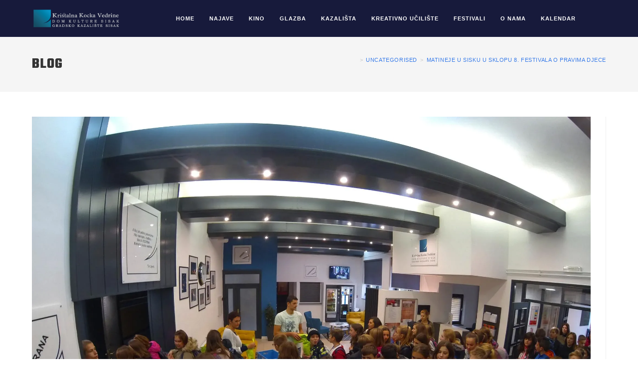

--- FILE ---
content_type: text/html; charset=UTF-8
request_url: https://domkkv.hr/matineje-u-sisku-u-sklopu-8-festivala-o-pravima-djece/
body_size: 18556
content:
<!DOCTYPE html>
<html class="html" lang="hr">
<head>
	<meta charset="UTF-8">
	<link rel="profile" href="https://gmpg.org/xfn/11">

	<title>Matineje u Sisku u sklopu 8. festivala o pravima djece &#8211; Dom KKV Sisak</title>
<meta name='robots' content='max-image-preview:large, max-snippet:-1, max-video-preview:-1' />
<meta name="viewport" content="width=device-width, initial-scale=1"><link rel="canonical" href="https://domkkv.hr/matineje-u-sisku-u-sklopu-8-festivala-o-pravima-djece/">
<meta name="description" content="Dom kulture Kristalna kocka vedrine Sisak pridružio se i podržao organizaciju 8. festivala o pravima djece te na taj način upriličio prikazivanje dvije matineje">
<meta property="og:title" content="Matineje u Sisku u sklopu 8. festivala o pravima djece &#8211; Dom KKV Sisak">
<meta property="og:type" content="article">
<meta property="og:image" content="https://domkkv.hr/wp-content/uploads/2016/10/14786876_10157620433710486_341062253_o-jpg-webp.webp">
<meta property="og:image:width" content="2048">
<meta property="og:image:height" content="1536">
<meta property="og:image:alt" content="14786876_10157620433710486_341062253_o">
<meta property="og:description" content="Dom kulture Kristalna kocka vedrine Sisak pridružio se i podržao organizaciju 8. festivala o pravima djece te na taj način upriličio prikazivanje dvije matineje">
<meta property="og:url" content="https://domkkv.hr/matineje-u-sisku-u-sklopu-8-festivala-o-pravima-djece/">
<meta property="og:locale" content="hr">
<meta property="og:site_name" content="Dom KKV Sisak">
<meta property="article:published_time" content="2016-10-19T13:27:45+02:00">
<meta property="article:modified_time" content="2016-10-19T13:27:45+02:00">
<meta property="og:updated_time" content="2016-10-19T13:27:45+02:00">
<meta property="article:section" content="Uncategorised">
<meta name="twitter:card" content="summary_large_image">
<meta name="twitter:image" content="https://domkkv.hr/wp-content/uploads/2016/10/14786876_10157620433710486_341062253_o-jpg-webp.webp">
<link rel='dns-prefetch' href='//fonts.googleapis.com' />
<link rel="alternate" title="oEmbed (JSON)" type="application/json+oembed" href="https://domkkv.hr/wp-json/oembed/1.0/embed?url=https%3A%2F%2Fdomkkv.hr%2Fmatineje-u-sisku-u-sklopu-8-festivala-o-pravima-djece%2F" />
<link rel="alternate" title="oEmbed (XML)" type="text/xml+oembed" href="https://domkkv.hr/wp-json/oembed/1.0/embed?url=https%3A%2F%2Fdomkkv.hr%2Fmatineje-u-sisku-u-sklopu-8-festivala-o-pravima-djece%2F&#038;format=xml" />
<style id='wp-img-auto-sizes-contain-inline-css'>
img:is([sizes=auto i],[sizes^="auto," i]){contain-intrinsic-size:3000px 1500px}
/*# sourceURL=wp-img-auto-sizes-contain-inline-css */
</style>
<link rel='stylesheet' id='fluentform-elementor-widget-css' href='https://domkkv.hr/wp-content/plugins/fluentform/assets/css/fluent-forms-elementor-widget.css' media='all' />
<link rel='stylesheet' id='ngg_trigger_buttons-css' href='https://domkkv.hr/wp-content/plugins/nextgen-gallery/static/GalleryDisplay/trigger_buttons.css' media='all' />
<link rel='stylesheet' id='fancybox-0-css' href='https://domkkv.hr/wp-content/plugins/nextgen-gallery/static/Lightbox/fancybox/jquery.fancybox-1.3.4.css' media='all' />
<link rel='stylesheet' id='fontawesome_v4_shim_style-css' href='https://domkkv.hr/wp-content/plugins/nextgen-gallery/static/FontAwesome/css/v4-shims.min.css' media='all' />
<link rel='stylesheet' id='nextgen_pagination_style-css' href='https://domkkv.hr/wp-content/plugins/nextgen-gallery/static/GalleryDisplay/pagination_style.css' media='all' />
<link rel='stylesheet' id='nextgen_basic_thumbnails_style-css' href='https://domkkv.hr/wp-content/plugins/nextgen-gallery/static/Thumbnails/nextgen_basic_thumbnails.css' media='all' />
<link rel='stylesheet' id='font-awesome-css' href='https://domkkv.hr/wp-content/themes/oceanwp/assets/fonts/fontawesome/css/all.min.css' media='all' />
<link rel='stylesheet' id='simple-line-icons-css' href='https://domkkv.hr/wp-content/themes/oceanwp/assets/css/third/simple-line-icons.min.css' media='all' />
<link rel='stylesheet' id='oceanwp-style-css' href='https://domkkv.hr/wp-content/themes/oceanwp/assets/css/style.min.css' media='all' />
<link rel='stylesheet' id='oceanwp-hamburgers-css' href='https://domkkv.hr/wp-content/themes/oceanwp/assets/css/third/hamburgers/hamburgers.min.css' media='all' />
<link rel='stylesheet' id='oceanwp-collapse-css' href='https://domkkv.hr/wp-content/themes/oceanwp/assets/css/third/hamburgers/types/collapse.css' media='all' />
<link rel='stylesheet' id='oceanwp-google-font-teko-css' href='//fonts.googleapis.com/css?family=Teko%3A100%2C200%2C300%2C400%2C500%2C600%2C700%2C800%2C900%2C100i%2C200i%2C300i%2C400i%2C500i%2C600i%2C700i%2C800i%2C900i&#038;subset=latin&#038;display=swap' media='all' />
<link rel='stylesheet' id='oceanwp-google-font-josefin-sans-css' href='//fonts.googleapis.com/css?family=Josefin+Sans%3A100%2C200%2C300%2C400%2C500%2C600%2C700%2C800%2C900%2C100i%2C200i%2C300i%2C400i%2C500i%2C600i%2C700i%2C800i%2C900i&#038;subset=latin&#038;display=swap' media='all' />
<link rel='stylesheet' id='oe-widgets-style-css' href='https://domkkv.hr/wp-content/plugins/ocean-extra/assets/css/widgets.css' media='all' />
<link rel='stylesheet' id='bdt-uikit-css' href='https://domkkv.hr/wp-content/plugins/bdthemes-prime-slider-lite/assets/css/bdt-uikit.css' media='all' />
<link rel='stylesheet' id='prime-slider-site-css' href='https://domkkv.hr/wp-content/plugins/bdthemes-prime-slider-lite/assets/css/prime-slider-site.css' media='all' />
<script src="https://domkkv.hr/wp-includes/js/tinymce/tinymce.min.js" id="wp-tinymce-root-js"></script>
<script src="https://domkkv.hr/wp-includes/js/tinymce/plugins/compat3x/plugin.min.js" id="wp-tinymce-js"></script>
<script src="https://domkkv.hr/wp-includes/js/jquery/jquery.min.js" id="jquery-core-js"></script>
<script id="photocrati_ajax-js-extra">
var photocrati_ajax = {"url":"https://domkkv.hr/index.php?photocrati_ajax=1","rest_url":"https://domkkv.hr/wp-json/","wp_home_url":"https://domkkv.hr","wp_site_url":"https://domkkv.hr","wp_root_url":"https://domkkv.hr","wp_plugins_url":"https://domkkv.hr/wp-content/plugins","wp_content_url":"https://domkkv.hr/wp-content","wp_includes_url":"https://domkkv.hr/wp-includes/","ngg_param_slug":"nggallery","rest_nonce":"49bfe94cfe"};
//# sourceURL=photocrati_ajax-js-extra
</script>
<script src="https://domkkv.hr/wp-content/plugins/nextgen-gallery/static/Legacy/ajax.min.js" id="photocrati_ajax-js"></script>
<script src="https://domkkv.hr/wp-content/plugins/nextgen-gallery/static/FontAwesome/js/v4-shims.min.js" id="fontawesome_v4_shim-js"></script>
<script defer crossorigin="anonymous" data-auto-replace-svg="false" data-keep-original-source="false" data-search-pseudo-elements src="https://domkkv.hr/wp-content/plugins/nextgen-gallery/static/FontAwesome/js/all.min.js" id="fontawesome-js"></script>
<script src="https://domkkv.hr/wp-content/plugins/nextgen-gallery/static/Thumbnails/nextgen_basic_thumbnails.js" id="nextgen_basic_thumbnails_script-js"></script>
<script src="https://domkkv.hr/wp-content/plugins/happy-elementor-addons/assets/vendor/dom-purify/purify.min.js" id="dom-purify-js"></script>
<script src="https://domkkv.hr/wp-content/plugins/bdthemes-prime-slider-lite/assets/js/bdt-uikit.min.js" id="bdt-uikit-js"></script>
<link rel="https://api.w.org/" href="https://domkkv.hr/wp-json/" /><link rel="alternate" title="JSON" type="application/json" href="https://domkkv.hr/wp-json/wp/v2/posts/11489" />        <script type="text/javascript">
            (function () {
                window.lsow_fs = {can_use_premium_code: false};
            })();
        </script>
        <!-- Meta Pixel Code -->
<script>
!function(f,b,e,v,n,t,s)
{if(f.fbq)return;n=f.fbq=function(){n.callMethod?
n.callMethod.apply(n,arguments):n.queue.push(arguments)};
if(!f._fbq)f._fbq=n;n.push=n;n.loaded=!0;n.version='2.0';
n.queue=[];t=b.createElement(e);t.async=!0;
t.src=v;s=b.getElementsByTagName(e)[0];
s.parentNode.insertBefore(t,s)}(window, document,'script',
'https://connect.facebook.net/en_US/fbevents.js');
fbq('init', '1326628401721052');
fbq('track', 'PageView');
</script>
<noscript><img height="1" width="1" style="display:none"
src="https://www.facebook.com/tr?id=1326628401721052&ev=PageView&noscript=1"
/></noscript>
<!-- End Meta Pixel Code -->			<style>
				.e-con.e-parent:nth-of-type(n+4):not(.e-lazyloaded):not(.e-no-lazyload),
				.e-con.e-parent:nth-of-type(n+4):not(.e-lazyloaded):not(.e-no-lazyload) * {
					background-image: none !important;
				}
				@media screen and (max-height: 1024px) {
					.e-con.e-parent:nth-of-type(n+3):not(.e-lazyloaded):not(.e-no-lazyload),
					.e-con.e-parent:nth-of-type(n+3):not(.e-lazyloaded):not(.e-no-lazyload) * {
						background-image: none !important;
					}
				}
				@media screen and (max-height: 640px) {
					.e-con.e-parent:nth-of-type(n+2):not(.e-lazyloaded):not(.e-no-lazyload),
					.e-con.e-parent:nth-of-type(n+2):not(.e-lazyloaded):not(.e-no-lazyload) * {
						background-image: none !important;
					}
				}
			</style>
			<link rel="icon" href="https://domkkv.hr/wp-content/uploads/2014/04/cropped-kkv-logo-samo-kocka-jpg-webp-32x32.webp" sizes="32x32" />
<link rel="icon" href="https://domkkv.hr/wp-content/uploads/2014/04/cropped-kkv-logo-samo-kocka-jpg-webp-192x192.webp" sizes="192x192" />
<link rel="apple-touch-icon" href="https://domkkv.hr/wp-content/uploads/2014/04/cropped-kkv-logo-samo-kocka-jpg-webp-180x180.webp" />
<meta name="msapplication-TileImage" content="https://domkkv.hr/wp-content/uploads/2014/04/cropped-kkv-logo-samo-kocka-jpg-webp-270x270.webp" />
		<style id="wp-custom-css">
			/** Start Block Kit CSS:144-3-3a7d335f39a8579c20cdf02f8d462582 **/.envato-block__preview{overflow:visible}/* Envato Kit 141 Custom Styles - Applied to the element under Advanced */.elementor-headline-animation-type-drop-in .elementor-headline-dynamic-wrapper{text-align:center}.envato-kit-141-top-0 h1,.envato-kit-141-top-0 h2,.envato-kit-141-top-0 h3,.envato-kit-141-top-0 h4,.envato-kit-141-top-0 h5,.envato-kit-141-top-0 h6,.envato-kit-141-top-0 p{margin-top:0}.envato-kit-141-newsletter-inline .elementor-field-textual.elementor-size-md{padding-left:1.5rem;padding-right:1.5rem}.envato-kit-141-bottom-0 p{margin-bottom:0}.envato-kit-141-bottom-8 .elementor-price-list .elementor-price-list-item .elementor-price-list-header{margin-bottom:.5rem}.envato-kit-141.elementor-widget-testimonial-carousel.elementor-pagination-type-bullets .swiper-container{padding-bottom:52px}.envato-kit-141-display-inline{display:inline-block}.envato-kit-141 .elementor-slick-slider ul.slick-dots{bottom:-40px}/** End Block Kit CSS:144-3-3a7d335f39a8579c20cdf02f8d462582 **//** Start Block Kit CSS:105-3-0fb64e69c49a8e10692d28840c54ef95 **/.envato-kit-102-phone-overlay{position:absolute !important;display:block !important;top:0;left:0;right:0;margin:auto;z-index:1}/** End Block Kit CSS:105-3-0fb64e69c49a8e10692d28840c54ef95 **//** Start Block Kit CSS:141-3-1d55f1e76be9fb1a8d9de88accbe962f **/.envato-kit-138-bracket .elementor-widget-container >*:before{content:"[";color:#ffab00;display:inline-block;margin-right:4px;line-height:1em;position:relative;top:-1px}.envato-kit-138-bracket .elementor-widget-container >*:after{content:"]";color:#ffab00;display:inline-block;margin-left:4px;line-height:1em;position:relative;top:-1px}/** End Block Kit CSS:141-3-1d55f1e76be9fb1a8d9de88accbe962f **//** Start Block Kit CSS:143-3-7969bb877702491bc5ca272e536ada9d **/.envato-block__preview{overflow:visible}/* Material Button Click Effect */.envato-kit-140-material-hit .menu-item a,.envato-kit-140-material-button .elementor-button{background-position:center;transition:background 0.8s}.envato-kit-140-material-hit .menu-item a:hover,.envato-kit-140-material-button .elementor-button:hover{background:radial-gradient(circle,transparent 1%,#fff 1%) center/15000%}.envato-kit-140-material-hit .menu-item a:active,.envato-kit-140-material-button .elementor-button:active{background-color:#FFF;background-size:100%;transition:background 0s}/* Field Shadow */.envato-kit-140-big-shadow-form .elementor-field-textual{box-shadow:0 20px 30px rgba(0,0,0,.05)}/* FAQ */.envato-kit-140-faq .elementor-accordion .elementor-accordion-item{border-width:0 0 1px !important}/* Scrollable Columns */.envato-kit-140-scrollable{height:100%;overflow:auto;overflow-x:hidden}/* ImageBox:No Space */.envato-kit-140-imagebox-nospace:hover{transform:scale(1.1);transition:all 0.3s}.envato-kit-140-imagebox-nospace figure{line-height:0}.envato-kit-140-slide .elementor-slide-content{background:#FFF;margin-left:-60px;padding:1em}.envato-kit-140-carousel .slick-active:not(.slick-current) img{padding:20px !important;transition:all .9s}/** End Block Kit CSS:143-3-7969bb877702491bc5ca272e536ada9d **//** Start Block Kit CSS:142-3-a175df65179b9ef6a5ca9f1b2c0202b9 **/.envato-block__preview{overflow:visible}/* Border Radius */.envato-kit-139-accordion .elementor-widget-container{border-radius:10px !important}.envato-kit-139-map iframe,.envato-kit-139-slider .slick-slide,.envato-kit-139-flipbox .elementor-flip-box div{border-radius:10px !important}/** End Block Kit CSS:142-3-a175df65179b9ef6a5ca9f1b2c0202b9 **//** Start Block Kit CSS:136-3-fc37602abad173a9d9d95d89bbe6bb80 **/.envato-block__preview{overflow:visible !important}/** End Block Kit CSS:136-3-fc37602abad173a9d9d95d89bbe6bb80 **/		</style>
		<!-- OceanWP CSS -->
<style type="text/css">
/* Colors */a:hover,a.light:hover,.theme-heading .text::before,.theme-heading .text::after,#top-bar-content >a:hover,#top-bar-social li.oceanwp-email a:hover,#site-navigation-wrap .dropdown-menu >li >a:hover,#site-header.medium-header #medium-searchform button:hover,.oceanwp-mobile-menu-icon a:hover,.blog-entry.post .blog-entry-header .entry-title a:hover,.blog-entry.post .blog-entry-readmore a:hover,.blog-entry.thumbnail-entry .blog-entry-category a,ul.meta li a:hover,.dropcap,.single nav.post-navigation .nav-links .title,body .related-post-title a:hover,body #wp-calendar caption,body .contact-info-widget.default i,body .contact-info-widget.big-icons i,body .custom-links-widget .oceanwp-custom-links li a:hover,body .custom-links-widget .oceanwp-custom-links li a:hover:before,body .posts-thumbnails-widget li a:hover,body .social-widget li.oceanwp-email a:hover,.comment-author .comment-meta .comment-reply-link,#respond #cancel-comment-reply-link:hover,#footer-widgets .footer-box a:hover,#footer-bottom a:hover,#footer-bottom #footer-bottom-menu a:hover,.sidr a:hover,.sidr-class-dropdown-toggle:hover,.sidr-class-menu-item-has-children.active >a,.sidr-class-menu-item-has-children.active >a >.sidr-class-dropdown-toggle,input[type=checkbox]:checked:before{color:#d10459}.single nav.post-navigation .nav-links .title .owp-icon use,.blog-entry.post .blog-entry-readmore a:hover .owp-icon use,body .contact-info-widget.default .owp-icon use,body .contact-info-widget.big-icons .owp-icon use{stroke:#d10459}input[type="button"],input[type="reset"],input[type="submit"],button[type="submit"],.button,#site-navigation-wrap .dropdown-menu >li.btn >a >span,.thumbnail:hover i,.thumbnail:hover .link-post-svg-icon,.post-quote-content,.omw-modal .omw-close-modal,body .contact-info-widget.big-icons li:hover i,body .contact-info-widget.big-icons li:hover .owp-icon,body div.wpforms-container-full .wpforms-form input[type=submit],body div.wpforms-container-full .wpforms-form button[type=submit],body div.wpforms-container-full .wpforms-form .wpforms-page-button,.woocommerce-cart .wp-element-button,.woocommerce-checkout .wp-element-button,.wp-block-button__link{background-color:#d10459}.widget-title{border-color:#d10459}blockquote{border-color:#d10459}.wp-block-quote{border-color:#d10459}#searchform-dropdown{border-color:#d10459}.dropdown-menu .sub-menu{border-color:#d10459}.blog-entry.large-entry .blog-entry-readmore a:hover{border-color:#d10459}.oceanwp-newsletter-form-wrap input[type="email"]:focus{border-color:#d10459}.social-widget li.oceanwp-email a:hover{border-color:#d10459}#respond #cancel-comment-reply-link:hover{border-color:#d10459}body .contact-info-widget.big-icons li:hover i{border-color:#d10459}body .contact-info-widget.big-icons li:hover .owp-icon{border-color:#d10459}#footer-widgets .oceanwp-newsletter-form-wrap input[type="email"]:focus{border-color:#d10459}input[type="button"]:hover,input[type="reset"]:hover,input[type="submit"]:hover,button[type="submit"]:hover,input[type="button"]:focus,input[type="reset"]:focus,input[type="submit"]:focus,button[type="submit"]:focus,.button:hover,.button:focus,#site-navigation-wrap .dropdown-menu >li.btn >a:hover >span,.post-quote-author,.omw-modal .omw-close-modal:hover,body div.wpforms-container-full .wpforms-form input[type=submit]:hover,body div.wpforms-container-full .wpforms-form button[type=submit]:hover,body div.wpforms-container-full .wpforms-form .wpforms-page-button:hover,.woocommerce-cart .wp-element-button:hover,.woocommerce-checkout .wp-element-button:hover,.wp-block-button__link:hover{background-color:#000000}table th,table td,hr,.content-area,body.content-left-sidebar #content-wrap .content-area,.content-left-sidebar .content-area,#top-bar-wrap,#site-header,#site-header.top-header #search-toggle,.dropdown-menu ul li,.centered-minimal-page-header,.blog-entry.post,.blog-entry.grid-entry .blog-entry-inner,.blog-entry.thumbnail-entry .blog-entry-bottom,.single-post .entry-title,.single .entry-share-wrap .entry-share,.single .entry-share,.single .entry-share ul li a,.single nav.post-navigation,.single nav.post-navigation .nav-links .nav-previous,#author-bio,#author-bio .author-bio-avatar,#author-bio .author-bio-social li a,#related-posts,#comments,.comment-body,#respond #cancel-comment-reply-link,#blog-entries .type-page,.page-numbers a,.page-numbers span:not(.elementor-screen-only),.page-links span,body #wp-calendar caption,body #wp-calendar th,body #wp-calendar tbody,body .contact-info-widget.default i,body .contact-info-widget.big-icons i,body .contact-info-widget.big-icons .owp-icon,body .contact-info-widget.default .owp-icon,body .posts-thumbnails-widget li,body .tagcloud a{border-color:#eeeeee}a{color:#3579e8}a .owp-icon use{stroke:#3579e8}a:hover{color:#d10459}a:hover .owp-icon use{stroke:#d10459}body .theme-button:hover,body input[type="submit"]:hover,body button[type="submit"]:hover,body button:hover,body .button:hover,body div.wpforms-container-full .wpforms-form input[type=submit]:hover,body div.wpforms-container-full .wpforms-form input[type=submit]:active,body div.wpforms-container-full .wpforms-form button[type=submit]:hover,body div.wpforms-container-full .wpforms-form button[type=submit]:active,body div.wpforms-container-full .wpforms-form .wpforms-page-button:hover,body div.wpforms-container-full .wpforms-form .wpforms-page-button:active,.woocommerce-cart .wp-element-button:hover,.woocommerce-checkout .wp-element-button:hover,.wp-block-button__link:hover{background-color:#222222}body .theme-button,body input[type="submit"],body button[type="submit"],body button,body .button,body div.wpforms-container-full .wpforms-form input[type=submit],body div.wpforms-container-full .wpforms-form button[type=submit],body div.wpforms-container-full .wpforms-form .wpforms-page-button,.woocommerce-cart .wp-element-button,.woocommerce-checkout .wp-element-button,.wp-block-button__link{border-color:#ffffff}body .theme-button:hover,body input[type="submit"]:hover,body button[type="submit"]:hover,body button:hover,body .button:hover,body div.wpforms-container-full .wpforms-form input[type=submit]:hover,body div.wpforms-container-full .wpforms-form input[type=submit]:active,body div.wpforms-container-full .wpforms-form button[type=submit]:hover,body div.wpforms-container-full .wpforms-form button[type=submit]:active,body div.wpforms-container-full .wpforms-form .wpforms-page-button:hover,body div.wpforms-container-full .wpforms-form .wpforms-page-button:active,.woocommerce-cart .wp-element-button:hover,.woocommerce-checkout .wp-element-button:hover,.wp-block-button__link:hover{border-color:#ffffff}form input[type="text"],form input[type="password"],form input[type="email"],form input[type="url"],form input[type="date"],form input[type="month"],form input[type="time"],form input[type="datetime"],form input[type="datetime-local"],form input[type="week"],form input[type="number"],form input[type="search"],form input[type="tel"],form input[type="color"],form select,form textarea,.select2-container .select2-choice,.woocommerce .woocommerce-checkout .select2-container--default .select2-selection--single{border-color:#f5f5f5}body div.wpforms-container-full .wpforms-form input[type=date],body div.wpforms-container-full .wpforms-form input[type=datetime],body div.wpforms-container-full .wpforms-form input[type=datetime-local],body div.wpforms-container-full .wpforms-form input[type=email],body div.wpforms-container-full .wpforms-form input[type=month],body div.wpforms-container-full .wpforms-form input[type=number],body div.wpforms-container-full .wpforms-form input[type=password],body div.wpforms-container-full .wpforms-form input[type=range],body div.wpforms-container-full .wpforms-form input[type=search],body div.wpforms-container-full .wpforms-form input[type=tel],body div.wpforms-container-full .wpforms-form input[type=text],body div.wpforms-container-full .wpforms-form input[type=time],body div.wpforms-container-full .wpforms-form input[type=url],body div.wpforms-container-full .wpforms-form input[type=week],body div.wpforms-container-full .wpforms-form select,body div.wpforms-container-full .wpforms-form textarea{border-color:#f5f5f5}form input[type="text"]:focus,form input[type="password"]:focus,form input[type="email"]:focus,form input[type="tel"]:focus,form input[type="url"]:focus,form input[type="search"]:focus,form textarea:focus,.select2-drop-active,.select2-dropdown-open.select2-drop-above .select2-choice,.select2-dropdown-open.select2-drop-above .select2-choices,.select2-drop.select2-drop-above.select2-drop-active,.select2-container-active .select2-choice,.select2-container-active .select2-choices{border-color:#eeeeee}body div.wpforms-container-full .wpforms-form input:focus,body div.wpforms-container-full .wpforms-form textarea:focus,body div.wpforms-container-full .wpforms-form select:focus{border-color:#eeeeee}form input[type="text"],form input[type="password"],form input[type="email"],form input[type="url"],form input[type="date"],form input[type="month"],form input[type="time"],form input[type="datetime"],form input[type="datetime-local"],form input[type="week"],form input[type="number"],form input[type="search"],form input[type="tel"],form input[type="color"],form select,form textarea,.woocommerce .woocommerce-checkout .select2-container--default .select2-selection--single{background-color:#f9f9f9}body div.wpforms-container-full .wpforms-form input[type=date],body div.wpforms-container-full .wpforms-form input[type=datetime],body div.wpforms-container-full .wpforms-form input[type=datetime-local],body div.wpforms-container-full .wpforms-form input[type=email],body div.wpforms-container-full .wpforms-form input[type=month],body div.wpforms-container-full .wpforms-form input[type=number],body div.wpforms-container-full .wpforms-form input[type=password],body div.wpforms-container-full .wpforms-form input[type=range],body div.wpforms-container-full .wpforms-form input[type=search],body div.wpforms-container-full .wpforms-form input[type=tel],body div.wpforms-container-full .wpforms-form input[type=text],body div.wpforms-container-full .wpforms-form input[type=time],body div.wpforms-container-full .wpforms-form input[type=url],body div.wpforms-container-full .wpforms-form input[type=week],body div.wpforms-container-full .wpforms-form select,body div.wpforms-container-full .wpforms-form textarea{background-color:#f9f9f9}body{color:#303030}/* OceanWP Style Settings CSS */@media only screen and (min-width:960px){.content-area,.content-left-sidebar .content-area{width:100%}}.theme-button,input[type="submit"],button[type="submit"],button,.button,body div.wpforms-container-full .wpforms-form input[type=submit],body div.wpforms-container-full .wpforms-form button[type=submit],body div.wpforms-container-full .wpforms-form .wpforms-page-button{border-style:solid}.theme-button,input[type="submit"],button[type="submit"],button,.button,body div.wpforms-container-full .wpforms-form input[type=submit],body div.wpforms-container-full .wpforms-form button[type=submit],body div.wpforms-container-full .wpforms-form .wpforms-page-button{border-width:1px}form input[type="text"],form input[type="password"],form input[type="email"],form input[type="url"],form input[type="date"],form input[type="month"],form input[type="time"],form input[type="datetime"],form input[type="datetime-local"],form input[type="week"],form input[type="number"],form input[type="search"],form input[type="tel"],form input[type="color"],form select,form textarea{padding:10px 18px 10px 18px}body div.wpforms-container-full .wpforms-form input[type=date],body div.wpforms-container-full .wpforms-form input[type=datetime],body div.wpforms-container-full .wpforms-form input[type=datetime-local],body div.wpforms-container-full .wpforms-form input[type=email],body div.wpforms-container-full .wpforms-form input[type=month],body div.wpforms-container-full .wpforms-form input[type=number],body div.wpforms-container-full .wpforms-form input[type=password],body div.wpforms-container-full .wpforms-form input[type=range],body div.wpforms-container-full .wpforms-form input[type=search],body div.wpforms-container-full .wpforms-form input[type=tel],body div.wpforms-container-full .wpforms-form input[type=text],body div.wpforms-container-full .wpforms-form input[type=time],body div.wpforms-container-full .wpforms-form input[type=url],body div.wpforms-container-full .wpforms-form input[type=week],body div.wpforms-container-full .wpforms-form select,body div.wpforms-container-full .wpforms-form textarea{padding:10px 18px 10px 18px;height:auto}form input[type="text"],form input[type="password"],form input[type="email"],form input[type="url"],form input[type="date"],form input[type="month"],form input[type="time"],form input[type="datetime"],form input[type="datetime-local"],form input[type="week"],form input[type="number"],form input[type="search"],form input[type="tel"],form input[type="color"],form select,form textarea,.woocommerce .woocommerce-checkout .select2-container--default .select2-selection--single{border-style:solid}body div.wpforms-container-full .wpforms-form input[type=date],body div.wpforms-container-full .wpforms-form input[type=datetime],body div.wpforms-container-full .wpforms-form input[type=datetime-local],body div.wpforms-container-full .wpforms-form input[type=email],body div.wpforms-container-full .wpforms-form input[type=month],body div.wpforms-container-full .wpforms-form input[type=number],body div.wpforms-container-full .wpforms-form input[type=password],body div.wpforms-container-full .wpforms-form input[type=range],body div.wpforms-container-full .wpforms-form input[type=search],body div.wpforms-container-full .wpforms-form input[type=tel],body div.wpforms-container-full .wpforms-form input[type=text],body div.wpforms-container-full .wpforms-form input[type=time],body div.wpforms-container-full .wpforms-form input[type=url],body div.wpforms-container-full .wpforms-form input[type=week],body div.wpforms-container-full .wpforms-form select,body div.wpforms-container-full .wpforms-form textarea{border-style:solid}form input[type="text"],form input[type="password"],form input[type="email"],form input[type="url"],form input[type="date"],form input[type="month"],form input[type="time"],form input[type="datetime"],form input[type="datetime-local"],form input[type="week"],form input[type="number"],form input[type="search"],form input[type="tel"],form input[type="color"],form select,form textarea{border-radius:3px}body div.wpforms-container-full .wpforms-form input[type=date],body div.wpforms-container-full .wpforms-form input[type=datetime],body div.wpforms-container-full .wpforms-form input[type=datetime-local],body div.wpforms-container-full .wpforms-form input[type=email],body div.wpforms-container-full .wpforms-form input[type=month],body div.wpforms-container-full .wpforms-form input[type=number],body div.wpforms-container-full .wpforms-form input[type=password],body div.wpforms-container-full .wpforms-form input[type=range],body div.wpforms-container-full .wpforms-form input[type=search],body div.wpforms-container-full .wpforms-form input[type=tel],body div.wpforms-container-full .wpforms-form input[type=text],body div.wpforms-container-full .wpforms-form input[type=time],body div.wpforms-container-full .wpforms-form input[type=url],body div.wpforms-container-full .wpforms-form input[type=week],body div.wpforms-container-full .wpforms-form select,body div.wpforms-container-full .wpforms-form textarea{border-radius:3px}.page-numbers a,.page-numbers span:not(.elementor-screen-only),.page-links span{font-size:16px}@media (max-width:768px){.page-numbers a,.page-numbers span:not(.elementor-screen-only),.page-links span{font-size:px}}@media (max-width:480px){.page-numbers a,.page-numbers span:not(.elementor-screen-only),.page-links span{font-size:px}}/* Header */#site-header,.has-transparent-header .is-sticky #site-header,.has-vh-transparent .is-sticky #site-header.vertical-header,#searchform-header-replace{background-color:#171a3b}#site-header.has-header-media .overlay-header-media{background-color:rgba(0,0,0,0.5)}#site-header{border-color:rgba(255,255,255,0.5)}#site-logo #site-logo-inner a img,#site-header.center-header #site-navigation-wrap .middle-site-logo a img{max-width:180px}#site-navigation-wrap .dropdown-menu >li >a,.oceanwp-mobile-menu-icon a,#searchform-header-replace-close{color:#ffffff}#site-navigation-wrap .dropdown-menu >li >a .owp-icon use,.oceanwp-mobile-menu-icon a .owp-icon use,#searchform-header-replace-close .owp-icon use{stroke:#ffffff}#site-navigation-wrap .dropdown-menu >li >a:hover,.oceanwp-mobile-menu-icon a:hover,#searchform-header-replace-close:hover{color:rgba(255,255,255,0.5)}#site-navigation-wrap .dropdown-menu >li >a:hover .owp-icon use,.oceanwp-mobile-menu-icon a:hover .owp-icon use,#searchform-header-replace-close:hover .owp-icon use{stroke:rgba(255,255,255,0.5)}.dropdown-menu ul li a.menu-link{color:#000000}.dropdown-menu ul li a.menu-link .owp-icon use{stroke:#000000}.dropdown-menu ul li a.menu-link:hover{color:#1e73be}.dropdown-menu ul li a.menu-link:hover .owp-icon use{stroke:#1e73be}.dropdown-menu ul li a.menu-link:hover{background-color:#ffffff}.dropdown-menu ul >.current-menu-item >a.menu-link{color:#1e73be}.oceanwp-social-menu.simple-social ul li a{color:#ffffff}.oceanwp-social-menu.simple-social ul li a .owp-icon use{stroke:#ffffff}.oceanwp-social-menu.simple-social ul li a:hover{color:rgba(255,255,255,0.5)!important}.oceanwp-social-menu.simple-social ul li a:hover .owp-icon use{stroke:rgba(255,255,255,0.5)!important}.mobile-menu .hamburger-inner,.mobile-menu .hamburger-inner::before,.mobile-menu .hamburger-inner::after{background-color:#ffffff}/* Blog CSS */.ocean-single-post-header ul.meta-item li a:hover{color:#333333}/* Sidebar */.sidebar-box .widget-title{color:#222222}/* Footer Widgets */#footer-widgets{padding:0}#footer-widgets{background-color:#0a0a0a}#footer-widgets .footer-box .widget-title{color:#222222}#footer-widgets,#footer-widgets p,#footer-widgets li a:before,#footer-widgets .contact-info-widget span.oceanwp-contact-title,#footer-widgets .recent-posts-date,#footer-widgets .recent-posts-comments,#footer-widgets .widget-recent-posts-icons li .fa{color:#ffffff}#footer-widgets li,#footer-widgets #wp-calendar caption,#footer-widgets #wp-calendar th,#footer-widgets #wp-calendar tbody,#footer-widgets .contact-info-widget i,#footer-widgets .oceanwp-newsletter-form-wrap input[type="email"],#footer-widgets .posts-thumbnails-widget li,#footer-widgets .social-widget li a{border-color:#eaeaea}#footer-widgets .contact-info-widget .owp-icon{border-color:#eaeaea}/* Footer Copyright */#footer-bottom{background-color:#ffffff}#footer-bottom,#footer-bottom p{color:#adadad}#footer-bottom a,#footer-bottom #footer-bottom-menu a{color:#222222}/* Typography */body{font-size:15px;line-height:1.8;font-weight:400}h1,h2,h3,h4,h5,h6,.theme-heading,.widget-title,.oceanwp-widget-recent-posts-title,.comment-reply-title,.entry-title,.sidebar-box .widget-title{font-family:Teko;line-height:1.4;font-weight:700}h1{font-family:Teko;font-size:23px;line-height:1.4}h2{font-family:Teko;font-size:26px;line-height:1.4}h3{font-family:Teko;font-size:18px;line-height:1.4}h4{font-family:Teko;font-size:17px;line-height:1.4}h5{font-size:14px;line-height:1.4}h6{font-size:15px;line-height:1.4}.page-header .page-header-title,.page-header.background-image-page-header .page-header-title{font-size:30px;line-height:1.4;letter-spacing:1px;font-weight:700;text-transform:uppercase}.page-header .page-subheading{font-size:15px;line-height:1.8}.site-breadcrumbs,.site-breadcrumbs a{font-size:11px;line-height:1.4;letter-spacing:.6px;text-transform:uppercase}#top-bar-content,#top-bar-social-alt{font-size:12px;line-height:1.8}#site-logo a.site-logo-text{font-size:24px;line-height:1.8}#site-navigation-wrap .dropdown-menu >li >a,#site-header.full_screen-header .fs-dropdown-menu >li >a,#site-header.top-header #site-navigation-wrap .dropdown-menu >li >a,#site-header.center-header #site-navigation-wrap .dropdown-menu >li >a,#site-header.medium-header #site-navigation-wrap .dropdown-menu >li >a,.oceanwp-mobile-menu-icon a{font-size:11px;letter-spacing:1px;font-weight:700;text-transform:uppercase}.dropdown-menu ul li a.menu-link,#site-header.full_screen-header .fs-dropdown-menu ul.sub-menu li a{font-size:12px;line-height:1.2;letter-spacing:.6px}.sidr-class-dropdown-menu li a,a.sidr-class-toggle-sidr-close,#mobile-dropdown ul li a,body #mobile-fullscreen ul li a{font-size:15px;line-height:1.8}.blog-entry.post .blog-entry-header .entry-title a{font-size:24px;line-height:1.4}.ocean-single-post-header .single-post-title{font-size:34px;line-height:1.4;letter-spacing:.6px}.ocean-single-post-header ul.meta-item li,.ocean-single-post-header ul.meta-item li a{font-size:13px;line-height:1.4;letter-spacing:.6px}.ocean-single-post-header .post-author-name,.ocean-single-post-header .post-author-name a{font-size:14px;line-height:1.4;letter-spacing:.6px}.ocean-single-post-header .post-author-description{font-size:12px;line-height:1.4;letter-spacing:.6px}.single-post .entry-title{line-height:1.4;letter-spacing:.6px}.single-post ul.meta li,.single-post ul.meta li a{font-size:14px;line-height:1.4;letter-spacing:.6px}.sidebar-box .widget-title,.sidebar-box.widget_block .wp-block-heading{font-size:13px;line-height:1;letter-spacing:1px}#footer-widgets .footer-box .widget-title{font-size:13px;line-height:1;letter-spacing:1px}#footer-bottom #copyright{font-family:'Josefin Sans';font-size:10px;line-height:1;letter-spacing:1px;font-weight:600;text-transform:uppercase}#footer-bottom #footer-bottom-menu{font-family:'Josefin Sans';font-size:10px;line-height:1;letter-spacing:1px;font-weight:600;text-transform:uppercase}.woocommerce-store-notice.demo_store{line-height:2;letter-spacing:1.5px}.demo_store .woocommerce-store-notice__dismiss-link{line-height:2;letter-spacing:1.5px}.woocommerce ul.products li.product li.title h2,.woocommerce ul.products li.product li.title a{font-size:14px;line-height:1.5}.woocommerce ul.products li.product li.category,.woocommerce ul.products li.product li.category a{font-size:12px;line-height:1}.woocommerce ul.products li.product .price{font-size:18px;line-height:1}.woocommerce ul.products li.product .button,.woocommerce ul.products li.product .product-inner .added_to_cart{font-size:12px;line-height:1.5;letter-spacing:1px}.woocommerce ul.products li.owp-woo-cond-notice span,.woocommerce ul.products li.owp-woo-cond-notice a{font-size:16px;line-height:1;letter-spacing:1px;font-weight:600;text-transform:capitalize}.woocommerce div.product .product_title{font-size:24px;line-height:1.4;letter-spacing:.6px}.woocommerce div.product p.price{font-size:36px;line-height:1}.woocommerce .owp-btn-normal .summary form button.button,.woocommerce .owp-btn-big .summary form button.button,.woocommerce .owp-btn-very-big .summary form button.button{font-size:12px;line-height:1.5;letter-spacing:1px;text-transform:uppercase}.woocommerce div.owp-woo-single-cond-notice span,.woocommerce div.owp-woo-single-cond-notice a{font-size:18px;line-height:2;letter-spacing:1.5px;font-weight:600;text-transform:capitalize}.ocean-preloader--active .preloader-after-content{font-size:20px;line-height:1.8;letter-spacing:.6px}
</style></head>

<body class="wp-singular post-template-default single single-post postid-11489 single-format-standard wp-custom-logo wp-embed-responsive wp-theme-oceanwp oceanwp-theme dropdown-mobile no-header-border default-breakpoint has-sidebar content-right-sidebar post-in-category-uncategorised has-breadcrumbs has-blog-grid has-parallax-footer pagination-center elementor-default elementor-kit-23550" >

	
	
	<div id="outer-wrap" class="site clr">

		<a class="skip-link screen-reader-text" href="#main">Preskoči na sadržaj</a>

		
		<div id="wrap" class="clr">

			
			
<header id="site-header" class="minimal-header has-social header-replace clr" data-height="74" role="banner">

	
					
			<div id="site-header-inner" class="clr container">

				
				

<div id="site-logo" class="clr has-responsive-logo" >

	
	<div id="site-logo-inner" class="clr">

		<a href="https://domkkv.hr/" class="custom-logo-link" rel="home"><img fetchpriority="high" width="500" height="110" src="https://domkkv.hr/wp-content/uploads/2018/05/cropped-cropped-logo-kkv1-liht-1.png" class="custom-logo" alt="Dom KKV Sisak" decoding="async" srcset="https://domkkv.hr/wp-content/uploads/2018/05/cropped-cropped-logo-kkv1-liht-1.png 500w,   https://domkkv.hr/wp-content/uploads/2018/05/cropped-cropped-logo-kkv1-liht-1-300x66.png 300w" sizes="(max-width: 500px) 100vw, 500px" loading="eager" /></a><a href="https://domkkv.hr/" class="responsive-logo-link" rel="home"><img src="https://domkkv.hr/wp-content/uploads/2018/05/cropped-logo-kkv1-liht.png" class="responsive-logo" width="" height="" alt="" /></a>
	</div><!-- #site-logo-inner -->

	
	
</div><!-- #site-logo -->


<div class="oceanwp-social-menu clr simple-social">

	<div class="social-menu-inner clr">

		
			<ul aria-label="Društvene poveznice">

				<li class="oceanwp-facebook"><a href="#" aria-label="Facebook (otvori u novom tabu)" target="_blank" rel="noopener noreferrer"></a></li>
			</ul>

		
	</div>

</div>
			<div id="site-navigation-wrap" class="clr">
			
			
			
			<nav id="site-navigation" class="navigation main-navigation clr" role="navigation" >

				<ul id="menu-menukkv" class="main-menu dropdown-menu sf-menu"><li id="menu-item-27297" class="menu-item menu-item-type-post_type menu-item-object-page menu-item-home menu-item-27297"><a href="https://domkkv.hr/" class="menu-link"><span class="text-wrap">Home</span></a></li><li id="menu-item-27298" class="menu-item menu-item-type-post_type menu-item-object-page current_page_parent menu-item-27298"><a href="https://domkkv.hr/blog/" class="menu-link"><span class="text-wrap">NAJAVE</span></a></li><li id="menu-item-16414" class="menu-item menu-item-type-post_type menu-item-object-page menu-item-16414"><a href="https://domkkv.hr/kino/" class="menu-link"><span class="text-wrap">Kino</span></a></li><li id="menu-item-31047" class="menu-item menu-item-type-post_type menu-item-object-page menu-item-31047"><a href="https://domkkv.hr/glazba/" class="menu-link"><span class="text-wrap">Glazba</span></a></li><li id="menu-item-16686" class="menu-item menu-item-type-custom menu-item-object-custom menu-item-has-children dropdown menu-item-16686"><a class="menu-link"><span class="text-wrap">KAZALIŠTA</span></a>
<ul class="sub-menu">
	<li id="menu-item-24274" class="menu-item menu-item-type-post_type menu-item-object-page menu-item-24274"><a href="https://domkkv.hr/proba/" class="menu-link"><span class="text-wrap">Gradsko kazalište Sisak</span></a></li>	<li id="menu-item-23802" class="menu-item menu-item-type-post_type menu-item-object-page menu-item-23802"><a href="https://domkkv.hr/glumacka-druzina-k21/" class="menu-link"><span class="text-wrap">Glumačka družina K21</span></a></li></ul>
</li><li id="menu-item-16904" class="menu-item menu-item-type-post_type menu-item-object-page menu-item-has-children dropdown menu-item-16904"><a href="https://domkkv.hr/kreativno-uciliste-2/" class="menu-link"><span class="text-wrap">Kreativno učilište</span></a>
<ul class="sub-menu">
	<li id="menu-item-35701" class="menu-item menu-item-type-post_type menu-item-object-page menu-item-35701"><a href="https://domkkv.hr/lutkarsko-likovna-radionica/" class="menu-link"><span class="text-wrap">Lutkarsko likovna radionica</span></a></li>	<li id="menu-item-23446" class="menu-item menu-item-type-post_type menu-item-object-page menu-item-23446"><a href="https://domkkv.hr/p1/" class="menu-link"><span class="text-wrap">Baletni studio Sisak</span></a></li>	<li id="menu-item-33269" class="menu-item menu-item-type-post_type menu-item-object-page menu-item-33269"><a href="https://domkkv.hr/plesni-studio/" class="menu-link"><span class="text-wrap">Plesni studio KKV-Sisak</span></a></li>	<li id="menu-item-23490" class="menu-item menu-item-type-post_type menu-item-object-page menu-item-23490"><a href="https://domkkv.hr/dramski-studiji-tockica-kockica-i-kocka/" class="menu-link"><span class="text-wrap">Dramski studiji Točkica, Kockica i Kocka</span></a></li>	<li id="menu-item-16729" class="menu-item menu-item-type-post_type menu-item-object-page menu-item-16729"><a href="https://domkkv.hr/dramski-studio-mladih-2/" class="menu-link"><span class="text-wrap">Dramski studio mladih</span></a></li></ul>
</li><li id="menu-item-16687" class="menu-item menu-item-type-custom menu-item-object-custom menu-item-has-children dropdown menu-item-16687"><a class="menu-link"><span class="text-wrap">FESTIVALI</span></a>
<ul class="sub-menu">
	<li id="menu-item-23817" class="menu-item menu-item-type-post_type menu-item-object-page menu-item-23817"><a href="https://domkkv.hr/maslacak-novi/" class="menu-link"><span class="text-wrap">Maslačak</span></a></li>	<li id="menu-item-23741" class="menu-item menu-item-type-post_type menu-item-object-page menu-item-23741"><a href="https://domkkv.hr/kul-ljeto-2/" class="menu-link"><span class="text-wrap">KULturno LJETO KKV</span></a></li>	<li id="menu-item-16700" class="menu-item menu-item-type-post_type menu-item-object-page menu-item-16700"><a href="https://domkkv.hr/fibula/" class="menu-link"><span class="text-wrap">Fibula</span></a></li>	<li id="menu-item-24208" class="menu-item menu-item-type-post_type menu-item-object-page menu-item-24208"><a href="https://domkkv.hr/prolog-1/" class="menu-link"><span class="text-wrap">Prolog</span></a></li>	<li id="menu-item-24042" class="menu-item menu-item-type-post_type menu-item-object-page menu-item-24042"><a href="https://domkkv.hr/dani-glazbe-miroslava-miletica/" class="menu-link"><span class="text-wrap">Dani glazbe Miroslava Miletića</span></a></li>	<li id="menu-item-27689" class="menu-item menu-item-type-post_type menu-item-object-page menu-item-27689"><a href="https://domkkv.hr/video-galerija/" class="menu-link"><span class="text-wrap">Video galerija</span></a></li></ul>
</li><li id="menu-item-16695" class="menu-item menu-item-type-post_type menu-item-object-page menu-item-has-children dropdown menu-item-16695"><a href="https://domkkv.hr/o-nama/" class="menu-link"><span class="text-wrap">O nama</span></a>
<ul class="sub-menu">
	<li id="menu-item-16733" class="menu-item menu-item-type-post_type menu-item-object-page menu-item-16733"><a href="https://domkkv.hr/galerija-sv-kvirin/" class="menu-link"><span class="text-wrap">Galerija sv. Kvirin</span></a></li>	<li id="menu-item-17552" class="menu-item menu-item-type-post_type menu-item-object-page menu-item-17552"><a href="https://domkkv.hr/dokumenti/" class="menu-link"><span class="text-wrap">Dokumenti</span></a></li>	<li id="menu-item-19894" class="menu-item menu-item-type-post_type menu-item-object-page menu-item-19894"><a href="https://domkkv.hr/o-nama/plan-rasvjete/" class="menu-link"><span class="text-wrap">Plan rasvjete</span></a></li>	<li id="menu-item-17367" class="menu-item menu-item-type-post_type menu-item-object-page menu-item-17367"><a href="https://domkkv.hr/pravo-na-pristup-informacijama/" class="menu-link"><span class="text-wrap">Pravo na pristup informacijama</span></a></li>	<li id="menu-item-16724" class="menu-item menu-item-type-post_type menu-item-object-page menu-item-16724"><a href="https://domkkv.hr/arhiva/" class="menu-link"><span class="text-wrap">Arhiva</span></a></li>	<li id="menu-item-16409" class="menu-item menu-item-type-post_type menu-item-object-page menu-item-16409"><a href="https://domkkv.hr/kontakt/" class="menu-link"><span class="text-wrap">Kontakt</span></a></li></ul>
</li><li id="menu-item-16734" class="menu-item menu-item-type-post_type menu-item-object-page menu-item-16734"><a href="https://domkkv.hr/kalendar/" class="menu-link"><span class="text-wrap">Kalendar</span></a></li><li class="search-toggle-li" ><a href="https://domkkv.hr/#" class="site-search-toggle search-header-replace-toggle"><span class="screen-reader-text">Uključi/isključi pretragu web-stranice</span></a></li></ul>
<div id="searchform-header-replace" class="header-searchform-wrap clr" >
<form method="get" action="https://domkkv.hr/" class="header-searchform">
		<span class="screen-reader-text">Pretražite ovu web stranicu</span>
		<input aria-label="Pošaljite pretragu" type="search" name="s" autocomplete="off" value="" placeholder="Upišite i zatim pritisnite enter za pretragu..." />
					<input type="hidden" name="post_type" value="post">
					</form>
	<span id="searchform-header-replace-close" aria-label="Zatvorite obrazac za pretraživanje"></span>
</div><!-- #searchform-header-replace -->

			</nav><!-- #site-navigation -->

			
			
					</div><!-- #site-navigation-wrap -->
			
		
	
				
	
	<div class="oceanwp-mobile-menu-icon clr mobile-right">

		
		
		
		<a href="https://domkkv.hr/#prebaci-mobilni-izbornik" class="mobile-menu"  aria-label="Mobilni izbornik">
							<div class="hamburger hamburger--collapse" aria-expanded="false" role="navigation">
					<div class="hamburger-box">
						<div class="hamburger-inner"></div>
					</div>
				</div>
						</a>

		
		
		
	</div><!-- #oceanwp-mobile-menu-navbar -->

	

			</div><!-- #site-header-inner -->

			
<div id="mobile-dropdown" class="clr" >

	<nav class="clr has-social">

		<ul id="menu-menukkv-1" class="menu"><li class="menu-item menu-item-type-post_type menu-item-object-page menu-item-home menu-item-27297"><a href="https://domkkv.hr/">Home</a></li>
<li class="menu-item menu-item-type-post_type menu-item-object-page current_page_parent menu-item-27298"><a href="https://domkkv.hr/blog/">NAJAVE</a></li>
<li class="menu-item menu-item-type-post_type menu-item-object-page menu-item-16414"><a href="https://domkkv.hr/kino/">Kino</a></li>
<li class="menu-item menu-item-type-post_type menu-item-object-page menu-item-31047"><a href="https://domkkv.hr/glazba/">Glazba</a></li>
<li class="menu-item menu-item-type-custom menu-item-object-custom menu-item-has-children menu-item-16686"><a>KAZALIŠTA</a>
<ul class="sub-menu">
	<li class="menu-item menu-item-type-post_type menu-item-object-page menu-item-24274"><a href="https://domkkv.hr/proba/">Gradsko kazalište Sisak</a></li>
	<li class="menu-item menu-item-type-post_type menu-item-object-page menu-item-23802"><a href="https://domkkv.hr/glumacka-druzina-k21/">Glumačka družina K21</a></li>
</ul>
</li>
<li class="menu-item menu-item-type-post_type menu-item-object-page menu-item-has-children menu-item-16904"><a href="https://domkkv.hr/kreativno-uciliste-2/">Kreativno učilište</a>
<ul class="sub-menu">
	<li class="menu-item menu-item-type-post_type menu-item-object-page menu-item-35701"><a href="https://domkkv.hr/lutkarsko-likovna-radionica/">Lutkarsko likovna radionica</a></li>
	<li class="menu-item menu-item-type-post_type menu-item-object-page menu-item-23446"><a href="https://domkkv.hr/p1/">Baletni studio Sisak</a></li>
	<li class="menu-item menu-item-type-post_type menu-item-object-page menu-item-33269"><a href="https://domkkv.hr/plesni-studio/">Plesni studio KKV-Sisak</a></li>
	<li class="menu-item menu-item-type-post_type menu-item-object-page menu-item-23490"><a href="https://domkkv.hr/dramski-studiji-tockica-kockica-i-kocka/">Dramski studiji Točkica, Kockica i Kocka</a></li>
	<li class="menu-item menu-item-type-post_type menu-item-object-page menu-item-16729"><a href="https://domkkv.hr/dramski-studio-mladih-2/">Dramski studio mladih</a></li>
</ul>
</li>
<li class="menu-item menu-item-type-custom menu-item-object-custom menu-item-has-children menu-item-16687"><a>FESTIVALI</a>
<ul class="sub-menu">
	<li class="menu-item menu-item-type-post_type menu-item-object-page menu-item-23817"><a href="https://domkkv.hr/maslacak-novi/">Maslačak</a></li>
	<li class="menu-item menu-item-type-post_type menu-item-object-page menu-item-23741"><a href="https://domkkv.hr/kul-ljeto-2/">KULturno LJETO KKV</a></li>
	<li class="menu-item menu-item-type-post_type menu-item-object-page menu-item-16700"><a href="https://domkkv.hr/fibula/">Fibula</a></li>
	<li class="menu-item menu-item-type-post_type menu-item-object-page menu-item-24208"><a href="https://domkkv.hr/prolog-1/">Prolog</a></li>
	<li class="menu-item menu-item-type-post_type menu-item-object-page menu-item-24042"><a href="https://domkkv.hr/dani-glazbe-miroslava-miletica/">Dani glazbe Miroslava Miletića</a></li>
	<li class="menu-item menu-item-type-post_type menu-item-object-page menu-item-27689"><a href="https://domkkv.hr/video-galerija/">Video galerija</a></li>
</ul>
</li>
<li class="menu-item menu-item-type-post_type menu-item-object-page menu-item-has-children menu-item-16695"><a href="https://domkkv.hr/o-nama/">O nama</a>
<ul class="sub-menu">
	<li class="menu-item menu-item-type-post_type menu-item-object-page menu-item-16733"><a href="https://domkkv.hr/galerija-sv-kvirin/">Galerija sv. Kvirin</a></li>
	<li class="menu-item menu-item-type-post_type menu-item-object-page menu-item-17552"><a href="https://domkkv.hr/dokumenti/">Dokumenti</a></li>
	<li class="menu-item menu-item-type-post_type menu-item-object-page menu-item-19894"><a href="https://domkkv.hr/o-nama/plan-rasvjete/">Plan rasvjete</a></li>
	<li class="menu-item menu-item-type-post_type menu-item-object-page menu-item-17367"><a href="https://domkkv.hr/pravo-na-pristup-informacijama/">Pravo na pristup informacijama</a></li>
	<li class="menu-item menu-item-type-post_type menu-item-object-page menu-item-16724"><a href="https://domkkv.hr/arhiva/">Arhiva</a></li>
	<li class="menu-item menu-item-type-post_type menu-item-object-page menu-item-16409"><a href="https://domkkv.hr/kontakt/">Kontakt</a></li>
</ul>
</li>
<li class="menu-item menu-item-type-post_type menu-item-object-page menu-item-16734"><a href="https://domkkv.hr/kalendar/">Kalendar</a></li>
<li class="search-toggle-li" ><a href="https://domkkv.hr/#" class="site-search-toggle search-header-replace-toggle"><span class="screen-reader-text">Uključi/isključi pretragu web-stranice</span></a></li></ul>
<div class="oceanwp-social-menu clr simple-social">

	<div class="social-menu-inner clr">

		
			<ul aria-label="Društvene poveznice">

				<li class="oceanwp-facebook"><a href="#" aria-label="Facebook (otvori u novom tabu)" target="_blank" rel="noopener noreferrer"></a></li>
			</ul>

		
	</div>

</div>

	</nav>

</div>

			
			
		
		
</header><!-- #site-header -->


			
			<main id="main" class="site-main clr" role="main">

				

<header class="page-header">

	
	<div class="container clr page-header-inner">

		
			<h1 class="page-header-title clr">Blog</h1>

			
		
		<nav role="navigation" aria-label="Hijerarhija" class="site-breadcrumbs clr position-"><ol class="trail-items" itemscope itemtype="http://schema.org/BreadcrumbList"><meta name="numberOfItems" content="3" /><meta name="itemListOrder" content="Ascending" /><li class="trail-item trail-begin" itemprop="itemListElement" itemscope itemtype="https://schema.org/ListItem"><a href="https://domkkv.hr" rel="home" aria-label="Početna" itemprop="item"><span itemprop="name"><span class="breadcrumb-home has-icon">Početna</span></span></a><span class="breadcrumb-sep">></span><meta itemprop="position" content="1" /></li><li class="trail-item" itemprop="itemListElement" itemscope itemtype="https://schema.org/ListItem"><a href="https://domkkv.hr/category/uncategorised/" itemprop="item"><span itemprop="name">Uncategorised</span></a><span class="breadcrumb-sep">></span><meta itemprop="position" content="2" /></li><li class="trail-item trail-end" itemprop="itemListElement" itemscope itemtype="https://schema.org/ListItem"><span itemprop="name"><a href="https://domkkv.hr/matineje-u-sisku-u-sklopu-8-festivala-o-pravima-djece/">Matineje u Sisku u sklopu 8. festivala o pravima djece</a></span><meta itemprop="position" content="3" /></li></ol></nav>
	</div><!-- .page-header-inner -->

	
	
</header><!-- .page-header -->


	
	<div id="content-wrap" class="container clr">

		
		<div id="primary" class="content-area clr">

			
			<div id="content" class="site-content clr">

				
				
<article id="post-11489">

	
<div class="thumbnail">

	<img width="2048" height="1536" src="https://domkkv.hr/wp-content/uploads/2016/10/14786876_10157620433710486_341062253_o-jpg-webp.webp" class="attachment-full size-full wp-post-image" alt="Trenutno pregledavate Matineje u Sisku u sklopu 8. festivala o pravima djece" decoding="async" srcset="https://domkkv.hr/wp-content/uploads/2016/10/14786876_10157620433710486_341062253_o-jpg-webp.webp 2048w,   https://domkkv.hr/wp-content/uploads/2016/10/14786876_10157620433710486_341062253_o-300x225.webp 300w,   https://domkkv.hr/wp-content/uploads/2016/10/14786876_10157620433710486_341062253_o-1024x768.webp 1024w" sizes="(max-width: 2048px) 100vw, 2048px" loading="eager" />
</div><!-- .thumbnail -->


<header class="entry-header clr">
	<h2 class="single-post-title entry-title">Matineje u Sisku u sklopu 8. festivala o pravima djece</h2><!-- .single-post-title -->
</header><!-- .entry-header -->


<ul class="meta ospm-default clr">

	
					<li class="meta-author"><span class="screen-reader-text">Autor objave:</span><a href="#" title="Objave od: Juraj Lenhard" rel="author">Juraj Lenhard</a></li>
		
		
		
		
		
		
	
		
					<li class="meta-date"><span class="screen-reader-text">Objava objavljena:</span>19.10.2016</li>
		
		
		
		
		
	
		
		
		
					<li class="meta-cat"><span class="screen-reader-text">Kategorija objave:</span><a href="https://domkkv.hr/category/uncategorised/" rel="category tag">Uncategorised</a></li>
		
		
		
	
		
		
		
		
		
		
	
</ul>



<div class="entry-content clr">
	<p style="text-align: justify;">Dom kulture Kristalna kocka vedrine Sisak pridružio se i podržao organizaciju 8. festivala o pravima djece te na taj način upriličio prikazivanje dvije matineje za sisačke osnovnoškolce i srednjoškolce. Osmu godinu zaredom Festival o pravima djece slavi stvaralaštvo, filmsku umjetnost, pisanu riječ, dječja prava – ponajviše pravo na izražavanje, sudjelovanje, dostupnost svih kulturnih sadržaja svima, zajedništvo i jednakost.</p>
<p style="text-align: justify;"><!-- default-view.php -->
<div
	class="ngg-galleryoverview default-view	 ngg-ajax-pagination-none"
	id="ngg-gallery-b2824bb7612bc0871033c06d9574dd29-1">

		<!-- Thumbnails -->
				<div id="ngg-image-0" class="ngg-gallery-thumbnail-box"
			>
						<div class="ngg-gallery-thumbnail">
			<a href="https://domkkv.hr/wp-content/gallery/prava-djece/14712540_10157625895510486_403124193549527709_o.jpg"
				title=""
				data-src="https://domkkv.hr/wp-content/gallery/prava-djece/14712540_10157625895510486_403124193549527709_o.jpg"
				data-thumbnail="https://domkkv.hr/wp-content/gallery/prava-djece/thumbs/thumbs_14712540_10157625895510486_403124193549527709_o.jpg"
				data-image-id="6524"
				data-title="14712540_10157625895510486_403124193549527709_o"
				data-description=""
				data-image-slug="14712540_10157625895510486_403124193549527709_o"
				class="ngg-fancybox" rel="b2824bb7612bc0871033c06d9574dd29">
				<img
					title="14712540_10157625895510486_403124193549527709_o"
					alt="14712540_10157625895510486_403124193549527709_o"
					src="https://domkkv.hr/wp-content/gallery/prava-djece/thumbs/thumbs_14712540_10157625895510486_403124193549527709_o.jpg"
					width="100"
					height="75"
					style="max-width:100%;"
				/>
			</a>
		</div>
							</div>
			
				<div id="ngg-image-1" class="ngg-gallery-thumbnail-box"
			>
						<div class="ngg-gallery-thumbnail">
			<a href="https://domkkv.hr/wp-content/gallery/prava-djece/14725396_10157620430565486_226107765_o.jpg"
				title=""
				data-src="https://domkkv.hr/wp-content/gallery/prava-djece/14725396_10157620430565486_226107765_o.jpg"
				data-thumbnail="https://domkkv.hr/wp-content/gallery/prava-djece/thumbs/thumbs_14725396_10157620430565486_226107765_o.jpg"
				data-image-id="6525"
				data-title="14725396_10157620430565486_226107765_o"
				data-description=""
				data-image-slug="14725396_10157620430565486_226107765_o"
				class="ngg-fancybox" rel="b2824bb7612bc0871033c06d9574dd29">
				<img
					title="14725396_10157620430565486_226107765_o"
					alt="14725396_10157620430565486_226107765_o"
					src="https://domkkv.hr/wp-content/gallery/prava-djece/thumbs/thumbs_14725396_10157620430565486_226107765_o.jpg"
					width="100"
					height="75"
					style="max-width:100%;"
				/>
			</a>
		</div>
							</div>
			
				<div id="ngg-image-2" class="ngg-gallery-thumbnail-box"
			>
						<div class="ngg-gallery-thumbnail">
			<a href="https://domkkv.hr/wp-content/gallery/prava-djece/14786876_10157620433710486_341062253_o.jpg"
				title=""
				data-src="https://domkkv.hr/wp-content/gallery/prava-djece/14786876_10157620433710486_341062253_o.jpg"
				data-thumbnail="https://domkkv.hr/wp-content/gallery/prava-djece/thumbs/thumbs_14786876_10157620433710486_341062253_o.jpg"
				data-image-id="6526"
				data-title="14786876_10157620433710486_341062253_o"
				data-description=""
				data-image-slug="14786876_10157620433710486_341062253_o"
				class="ngg-fancybox" rel="b2824bb7612bc0871033c06d9574dd29">
				<img
					title="14786876_10157620433710486_341062253_o"
					alt="14786876_10157620433710486_341062253_o"
					src="https://domkkv.hr/wp-content/gallery/prava-djece/thumbs/thumbs_14786876_10157620433710486_341062253_o.jpg"
					width="100"
					height="75"
					style="max-width:100%;"
				/>
			</a>
		</div>
							</div>
			
				<div id="ngg-image-3" class="ngg-gallery-thumbnail-box"
			>
						<div class="ngg-gallery-thumbnail">
			<a href="https://domkkv.hr/wp-content/gallery/prava-djece/14799915_10157620425850486_1114864761_o.jpg"
				title=""
				data-src="https://domkkv.hr/wp-content/gallery/prava-djece/14799915_10157620425850486_1114864761_o.jpg"
				data-thumbnail="https://domkkv.hr/wp-content/gallery/prava-djece/thumbs/thumbs_14799915_10157620425850486_1114864761_o.jpg"
				data-image-id="6527"
				data-title="14799915_10157620425850486_1114864761_o"
				data-description=""
				data-image-slug="14799915_10157620425850486_1114864761_o"
				class="ngg-fancybox" rel="b2824bb7612bc0871033c06d9574dd29">
				<img
					title="14799915_10157620425850486_1114864761_o"
					alt="14799915_10157620425850486_1114864761_o"
					src="https://domkkv.hr/wp-content/gallery/prava-djece/thumbs/thumbs_14799915_10157620425850486_1114864761_o.jpg"
					width="100"
					height="75"
					style="max-width:100%;"
				/>
			</a>
		</div>
							</div>
			
	
	<br style="clear: both" />

		<div class="slideshowlink">
		<a href='https://domkkv.hr/matineje-u-sisku-u-sklopu-8-festivala-o-pravima-djece/nggallery/slideshow'>[Show slideshow]</a>

	</div>
	
		<!-- Pagination -->
		<div class='ngg-clear'></div>	</div>
</p>
<p style="text-align: justify;">

</div><!-- .entry -->





	<section id="related-posts" class="clr">

		<h3 class="theme-heading related-posts-title">
			<span class="text">Možda nešto kao</span>
		</h3>

		<div class="oceanwp-row clr">

			
			
				
				<article class="related-post clr col span_1_of_3 col-1 post-11996 post type-post status-publish format-standard has-post-thumbnail hentry category-uncategorised entry has-media">

					
						<figure class="related-post-media clr">

							<a href="https://domkkv.hr/sretan-bozic/" class="related-thumb">

								<img width="300" height="187" src="https://domkkv.hr/wp-content/uploads/2016/12/kkv-300x187.webp" class="attachment-medium size-medium wp-post-image" alt="Pročitajte više o članku Sretan Božić" decoding="async" srcset="https://domkkv.hr/wp-content/uploads/2016/12/kkv-300x187.webp 300w,   https://domkkv.hr/wp-content/uploads/2016/12/kkv-1024x640.webp 1024w,   https://domkkv.hr/wp-content/uploads/2016/12/kkv-jpg-webp.webp 1654w" sizes="(max-width: 300px) 100vw, 300px" loading="eager" />							</a>

						</figure>

					
					<h3 class="related-post-title">
						<a href="https://domkkv.hr/sretan-bozic/" rel="bookmark">Sretan Božić</a>
					</h3><!-- .related-post-title -->

											<time class="published" datetime="2016-12-25T10:55:15+01:00">25.12.2016</time>
					
				</article><!-- .related-post -->

				
			
				
				<article class="related-post clr col span_1_of_3 col-2 post-8806 post type-post status-publish format-standard has-post-thumbnail hentry category-uncategorised entry has-media">

					
						<figure class="related-post-media clr">

							<a href="https://domkkv.hr/svi-u-kino-kino-za-sve-moto-ovogodisnjeg-7-festivala-o-pravima-djece/" class="related-thumb">

								<img width="300" height="171" src="https://domkkv.hr/wp-content/uploads/2015/10/festival-300x171.webp" class="attachment-medium size-medium wp-post-image" alt="Pročitajte više o članku &#8220;Svi u kino &#8211; kino za sve&#8221; &#8211; moto ovogodišnjeg 7. festivala o pravima djece" decoding="async" srcset="https://domkkv.hr/wp-content/uploads/2015/10/festival-300x171.webp 300w,   https://domkkv.hr/wp-content/uploads/2015/10/festival-jpg-webp.webp 700w" sizes="(max-width: 300px) 100vw, 300px" loading="eager" />							</a>

						</figure>

					
					<h3 class="related-post-title">
						<a href="https://domkkv.hr/svi-u-kino-kino-za-sve-moto-ovogodisnjeg-7-festivala-o-pravima-djece/" rel="bookmark">&#8220;Svi u kino &#8211; kino za sve&#8221; &#8211; moto ovogodišnjeg 7. festivala o pravima djece</a>
					</h3><!-- .related-post-title -->

											<time class="published" datetime="2015-10-06T13:03:13+02:00">06.10.2015</time>
					
				</article><!-- .related-post -->

				
			
				
				<article class="related-post clr col span_1_of_3 col-3 post-4568 post type-post status-publish format-standard has-post-thumbnail hentry category-uncategorised entry has-media">

					
						<figure class="related-post-media clr">

							<a href="https://domkkv.hr/izvedena-obnovljena-pepeljuga-povodom-35-godina-plesnog-studija-doma-kulture-sisak/" class="related-thumb">

								<img width="300" height="200" src="https://domkkv.hr/wp-content/uploads/2014/04/pepeljuga17_26042014-300x200.webp" class="attachment-medium size-medium wp-post-image" alt="Pročitajte više o članku Izvedena obnovljena Pepeljuga povodom 35 godina Plesnog studija Doma kulture Sisak" decoding="async" srcset="https://domkkv.hr/wp-content/uploads/2014/04/pepeljuga17_26042014-300x200.webp 300w,   https://domkkv.hr/wp-content/uploads/2014/04/pepeljuga17_26042014-272x182.webp 272w,   https://domkkv.hr/wp-content/uploads/2014/04/pepeljuga17_26042014-jpg-webp.webp 800w" sizes="(max-width: 300px) 100vw, 300px" loading="eager" />							</a>

						</figure>

					
					<h3 class="related-post-title">
						<a href="https://domkkv.hr/izvedena-obnovljena-pepeljuga-povodom-35-godina-plesnog-studija-doma-kulture-sisak/" rel="bookmark">Izvedena obnovljena Pepeljuga povodom 35 godina Plesnog studija Doma kulture Sisak</a>
					</h3><!-- .related-post-title -->

											<time class="published" datetime="2014-04-26T12:44:40+02:00">26.04.2014</time>
					
				</article><!-- .related-post -->

				
			
		</div><!-- .oceanwp-row -->

	</section><!-- .related-posts -->




</article>

				
			</div><!-- #content -->

			
		</div><!-- #primary -->

		

<aside id="right-sidebar" class="sidebar-container widget-area sidebar-primary" role="complementary" aria-label="Primarna bočna traka">

	
	<div id="right-sidebar-inner" class="clr">

		
	</div><!-- #sidebar-inner -->

	
</aside><!-- #right-sidebar -->


	</div><!-- #content-wrap -->

	

	</main><!-- #main -->

	
	
	
		
<footer id="footer" class="site-footer parallax-footer" role="contentinfo">

	
	<div id="footer-inner" class="clr">

		

<div id="footer-bottom" class="clr no-footer-nav">

	
	<div id="footer-bottom-inner" class="container clr">

		
		
			<div id="copyright" class="clr" role="contentinfo">
				© Copyright - OceanWP Theme by Nick			</div><!-- #copyright -->

			
	</div><!-- #footer-bottom-inner -->

	
</div><!-- #footer-bottom -->


	</div><!-- #footer-inner -->

	
</footer><!-- #footer -->

	
	
</div><!-- #wrap -->


</div><!-- #outer-wrap -->



<a aria-label="Vrati se na vrh stranice" href="#" id="scroll-top" class="scroll-top-right"></a>




<script type="speculationrules">
{"prefetch":[{"source":"document","where":{"and":[{"href_matches":"/*"},{"not":{"href_matches":["/wp-*.php","/wp-admin/*","/wp-content/uploads/*","/wp-content/*","/wp-content/plugins/*","/wp-content/themes/oceanwp/*","/*\\?(.+)"]}},{"not":{"selector_matches":"a[rel~=\"nofollow\"]"}},{"not":{"selector_matches":".no-prefetch, .no-prefetch a"}}]},"eagerness":"conservative"}]}
</script>

  <script>
      jQuery(document).ready(function($){


      equalheight = function(container){

          var currentTallest = 0,
              currentRowStart = 0,
              rowDivs = new Array(),
              $el,
              topPosition = 0;
          $(container).each(function() {

              $el = $(this);
              $($el).height('auto')
              topPostion = $el.position().top;

              if (currentRowStart != topPostion) {
                  for (currentDiv = 0 ; currentDiv < rowDivs.length ; currentDiv++) {
                      rowDivs[currentDiv].height(currentTallest);
                  }
                  rowDivs.length = 0; // empty the array
                  currentRowStart = topPostion;
                  currentTallest = $el.height();
                  rowDivs.push($el);
              } else {
                  rowDivs.push($el);
                  currentTallest = (currentTallest < $el.height()) ? ($el.height()) : (currentTallest);
              }
              for (currentDiv = 0 ; currentDiv < rowDivs.length ; currentDiv++) {
                  rowDivs[currentDiv].height(currentTallest);
              }
          });
      }

      $(window).load(function() {
          equalheight('.all_main .auto_height');
      });


      $(window).resize(function(){
          equalheight('.all_main .auto_height');
      });


      });
  </script>

   <script>



//    tabs

jQuery(document).ready(function($){

	(function ($) {
		$('.soua-tab ul.soua-tabs').addClass('active').find('> li:eq(0)').addClass('current');

		$('.soua-tab ul.soua-tabs li a').click(function (g) {
			var tab = $(this).closest('.soua-tab'),
				index = $(this).closest('li').index();

			tab.find('ul.soua-tabs > li').removeClass('current');
			$(this).closest('li').addClass('current');

			tab.find('.tab_content').find('div.tabs_item').not('div.tabs_item:eq(' + index + ')').slideUp();
			tab.find('.tab_content').find('div.tabs_item:eq(' + index + ')').slideDown();

			g.preventDefault();
		} );





//accordion

//    $('.accordion > li:eq(0) a').addClass('active').next().slideDown();

    $('.soua-main .soua-accordion-title').click(function(j) {
        var dropDown = $(this).closest('.soua-accordion').find('.soua-accordion-content');

        $(this).closest('.soua-accordion').find('.soua-accordion-content').not(dropDown).slideUp();

        if ($(this).hasClass('active')) {
            $(this).removeClass('active');
        } else {
            $(this).closest('.soua-accordion').find('.soua-accordion-title .active').removeClass('active');
            $(this).addClass('active');
        }

        dropDown.stop(false, true).slideToggle();

        j.preventDefault();
    });
})(jQuery);



});

</script>        <script>
            // Do not change this comment line otherwise Speed Optimizer won't be able to detect this script

            (function () {
                function sendRequest(url, body) {
                    if(!window.fetch) {
                        const xhr = new XMLHttpRequest();
                        xhr.open("POST", url, true);
                        xhr.setRequestHeader("Content-Type", "application/json;charset=UTF-8");
                        xhr.send(JSON.stringify(body))
                        return
                    }

                    const request = fetch(url, {
                        method: 'POST',
                        body: JSON.stringify(body),
                        keepalive: true,
                        headers: {
                            'Content-Type': 'application/json;charset=UTF-8'
                        }
                    });
                }

                const calculateParentDistance = (child, parent) => {
                    let count = 0;
                    let currentElement = child;

                    // Traverse up the DOM tree until we reach parent or the top of the DOM
                    while (currentElement && currentElement !== parent) {
                        currentElement = currentElement.parentNode;
                        count++;
                    }

                    // If parent was not found in the hierarchy, return -1
                    if (!currentElement) {
                        return -1; // Indicates parent is not an ancestor of element
                    }

                    return count; // Number of layers between element and parent
                }
                const isMatchingClass = (linkRule, href, classes, ids) => {
                    return classes.includes(linkRule.value)
                }
                const isMatchingId = (linkRule, href, classes, ids) => {
                    return ids.includes(linkRule.value)
                }
                const isMatchingDomain = (linkRule, href, classes, ids) => {
                    if(!URL.canParse(href)) {
                        return false
                    }

                    const url = new URL(href)
                    const host = url.host
                    const hostsToMatch = [host]

                    if(host.startsWith('www.')) {
                        hostsToMatch.push(host.substring(4))
                    } else {
                        hostsToMatch.push('www.' + host)
                    }

                    return hostsToMatch.includes(linkRule.value)
                }
                const isMatchingExtension = (linkRule, href, classes, ids) => {
                    if(!URL.canParse(href)) {
                        return false
                    }

                    const url = new URL(href)

                    return url.pathname.endsWith('.' + linkRule.value)
                }
                const isMatchingSubdirectory = (linkRule, href, classes, ids) => {
                    if(!URL.canParse(href)) {
                        return false
                    }

                    const url = new URL(href)

                    return url.pathname.startsWith('/' + linkRule.value + '/')
                }
                const isMatchingProtocol = (linkRule, href, classes, ids) => {
                    if(!URL.canParse(href)) {
                        return false
                    }

                    const url = new URL(href)

                    return url.protocol === linkRule.value + ':'
                }
                const isMatchingExternal = (linkRule, href, classes, ids) => {
                    if(!URL.canParse(href) || !URL.canParse(document.location.href)) {
                        return false
                    }

                    const matchingProtocols = ['http:', 'https:']
                    const siteUrl = new URL(document.location.href)
                    const linkUrl = new URL(href)

                    // Links to subdomains will appear to be external matches according to JavaScript,
                    // but the PHP rules will filter those events out.
                    return matchingProtocols.includes(linkUrl.protocol) && siteUrl.host !== linkUrl.host
                }
                const isMatch = (linkRule, href, classes, ids) => {
                    switch (linkRule.type) {
                        case 'class':
                            return isMatchingClass(linkRule, href, classes, ids)
                        case 'id':
                            return isMatchingId(linkRule, href, classes, ids)
                        case 'domain':
                            return isMatchingDomain(linkRule, href, classes, ids)
                        case 'extension':
                            return isMatchingExtension(linkRule, href, classes, ids)
                        case 'subdirectory':
                            return isMatchingSubdirectory(linkRule, href, classes, ids)
                        case 'protocol':
                            return isMatchingProtocol(linkRule, href, classes, ids)
                        case 'external':
                            return isMatchingExternal(linkRule, href, classes, ids)
                        default:
                            return false;
                    }
                }
                const track = (element) => {
                    const href = element.href ?? null
                    const classes = Array.from(element.classList)
                    const ids = [element.id]
                    const linkRules = [{"type":"domain","value":"ulaznice.hr"},{"type":"extension","value":"pdf"},{"type":"extension","value":"zip"},{"type":"protocol","value":"mailto"},{"type":"protocol","value":"tel"}]
                    if(linkRules.length === 0) {
                        return
                    }

                    // For link rules that target an id, we need to allow that id to appear
                    // in any ancestor up to the 7th ancestor. This loop looks for those matches
                    // and counts them.
                    linkRules.forEach((linkRule) => {
                        if(linkRule.type !== 'id') {
                            return;
                        }

                        const matchingAncestor = element.closest('#' + linkRule.value)

                        if(!matchingAncestor || matchingAncestor.matches('html, body')) {
                            return;
                        }

                        const depth = calculateParentDistance(element, matchingAncestor)

                        if(depth < 7) {
                            ids.push(linkRule.value)
                        }
                    });

                    // For link rules that target a class, we need to allow that class to appear
                    // in any ancestor up to the 7th ancestor. This loop looks for those matches
                    // and counts them.
                    linkRules.forEach((linkRule) => {
                        if(linkRule.type !== 'class') {
                            return;
                        }

                        const matchingAncestor = element.closest('.' + linkRule.value)

                        if(!matchingAncestor || matchingAncestor.matches('html, body')) {
                            return;
                        }

                        const depth = calculateParentDistance(element, matchingAncestor)

                        if(depth < 7) {
                            classes.push(linkRule.value)
                        }
                    });

                    const hasMatch = linkRules.some((linkRule) => {
                        return isMatch(linkRule, href, classes, ids)
                    })

                    if(!hasMatch) {
                        return
                    }

                    const url = "https://domkkv.hr/wp-content/plugins/independent-analytics-pro/iawp-click-endpoint.php";
                    const body = {
                        href: href,
                        classes: classes.join(' '),
                        ids: ids.join(' '),
                        ...{"payload":{"resource":"singular","singular_id":11489,"page":1},"signature":"9119f6675087a38799649e084a3516ee"}                    };

                    sendRequest(url, body)
                }
                document.addEventListener('mousedown', function (event) {
                                        if (navigator.webdriver || /bot|crawler|spider|crawling|semrushbot|chrome-lighthouse/i.test(navigator.userAgent)) {
                        return;
                    }
                    
                    const element = event.target.closest('a')

                    if(!element) {
                        return
                    }

                    const isPro = true
                    if(!isPro) {
                        return
                    }

                    // Don't track left clicks with this event. The click event is used for that.
                    if(event.button === 0) {
                        return
                    }

                    track(element)
                })
                document.addEventListener('click', function (event) {
                                        if (navigator.webdriver || /bot|crawler|spider|crawling|semrushbot|chrome-lighthouse/i.test(navigator.userAgent)) {
                        return;
                    }
                    
                    const element = event.target.closest('a, button, input[type="submit"], input[type="button"]')

                    if(!element) {
                        return
                    }

                    const isPro = true
                    if(!isPro) {
                        return
                    }

                    track(element)
                })
                document.addEventListener('play', function (event) {
                                        if (navigator.webdriver || /bot|crawler|spider|crawling|semrushbot|chrome-lighthouse/i.test(navigator.userAgent)) {
                        return;
                    }
                    
                    const element = event.target.closest('audio, video')

                    if(!element) {
                        return
                    }

                    const isPro = true
                    if(!isPro) {
                        return
                    }

                    track(element)
                }, true)
                document.addEventListener("DOMContentLoaded", function (e) {
                    if (document.hasOwnProperty("visibilityState") && document.visibilityState === "prerender") {
                        return;
                    }

                                            if (navigator.webdriver || /bot|crawler|spider|crawling|semrushbot|chrome-lighthouse/i.test(navigator.userAgent)) {
                            return;
                        }
                    
                    let referrer_url = null;

                    if (typeof document.referrer === 'string' && document.referrer.length > 0) {
                        referrer_url = document.referrer;
                    }

                    const params = location.search.slice(1).split('&').reduce((acc, s) => {
                        const [k, v] = s.split('=');
                        return Object.assign(acc, {[k]: v});
                    }, {});

                    const url = "https://domkkv.hr/wp-json/iawp/search";
                    const body = {
                        referrer_url,
                        utm_source: params.utm_source,
                        utm_medium: params.utm_medium,
                        utm_campaign: params.utm_campaign,
                        utm_term: params.utm_term,
                        utm_content: params.utm_content,
                        gclid: params.gclid,
                        ...{"payload":{"resource":"singular","singular_id":11489,"page":1},"signature":"9119f6675087a38799649e084a3516ee"}                    };

                    sendRequest(url, body)
                });
            })();
        </script>
        <script>

jQuery(document).ready(function($){

        (function ($) {

            $('.testimonial_carousel').owlCarousel({
                autoPlay: 3000 , //Set AutoPlay to 3 seconds
                navigation:false,
                items : 1
            });

        })(jQuery);

    });

</script><script type="application/ld+json" id="slim-seo-schema">{"@context":"https://schema.org","@graph":[{"@type":"WebSite","@id":"https://domkkv.hr/#website","url":"https://domkkv.hr/","name":"Dom KKV Sisak","inLanguage":"hr","potentialAction":{"@id":"https://domkkv.hr/#searchaction"},"publisher":{"@id":"https://domkkv.hr/#organization"}},{"@type":"SearchAction","@id":"https://domkkv.hr/#searchaction","target":"https://domkkv.hr/?s={search_term_string}","query-input":"required name=search_term_string"},{"@type":"BreadcrumbList","name":"Breadcrumbs","@id":"https://domkkv.hr/matineje-u-sisku-u-sklopu-8-festivala-o-pravima-djece/#breadcrumblist","itemListElement":[{"@type":"ListItem","position":1,"name":"Home","item":"https://domkkv.hr/"},{"@type":"ListItem","position":2,"name":"NAJAVE","item":"https://domkkv.hr/blog/"},{"@type":"ListItem","position":3,"name":"Uncategorised","item":"https://domkkv.hr/category/uncategorised/"},{"@type":"ListItem","position":4,"name":"Matineje u Sisku u sklopu 8. festivala o pravima djece"}]},{"@type":"WebPage","@id":"https://domkkv.hr/matineje-u-sisku-u-sklopu-8-festivala-o-pravima-djece/#webpage","url":"https://domkkv.hr/matineje-u-sisku-u-sklopu-8-festivala-o-pravima-djece/","inLanguage":"hr","name":"Matineje u Sisku u sklopu 8. festivala o pravima djece &#8211; Dom KKV Sisak","description":"Dom kulture Kristalna kocka vedrine Sisak pridružio se i podržao organizaciju 8. festivala o pravima djece te na taj način upriličio prikazivanje dvije matineje","datePublished":"2016-10-19T13:27:45+02:00","dateModified":"2016-10-19T13:27:45+02:00","isPartOf":{"@id":"https://domkkv.hr/#website"},"breadcrumb":{"@id":"https://domkkv.hr/matineje-u-sisku-u-sklopu-8-festivala-o-pravima-djece/#breadcrumblist"},"potentialAction":{"@id":"https://domkkv.hr/matineje-u-sisku-u-sklopu-8-festivala-o-pravima-djece/#readaction"},"primaryImageOfPage":{"@id":"https://domkkv.hr/matineje-u-sisku-u-sklopu-8-festivala-o-pravima-djece/#thumbnail"},"image":{"@id":"https://domkkv.hr/matineje-u-sisku-u-sklopu-8-festivala-o-pravima-djece/#thumbnail"}},{"@type":"ReadAction","@id":"https://domkkv.hr/matineje-u-sisku-u-sklopu-8-festivala-o-pravima-djece/#readaction","target":"https://domkkv.hr/matineje-u-sisku-u-sklopu-8-festivala-o-pravima-djece/"},{"@type":"Organization","@id":"https://domkkv.hr/#organization","url":"https://domkkv.hr/","name":"Dom KKV Sisak"},{"@type":"ImageObject","@id":"https://domkkv.hr/matineje-u-sisku-u-sklopu-8-festivala-o-pravima-djece/#thumbnail","url":"https://domkkv.hr/wp-content/uploads/2016/10/14786876_10157620433710486_341062253_o-jpg-webp.webp","contentUrl":"https://domkkv.hr/wp-content/uploads/2016/10/14786876_10157620433710486_341062253_o-jpg-webp.webp","width":2048,"height":1536},{"@type":"Article","@id":"https://domkkv.hr/matineje-u-sisku-u-sklopu-8-festivala-o-pravima-djece/#article","url":"https://domkkv.hr/matineje-u-sisku-u-sklopu-8-festivala-o-pravima-djece/","headline":"Matineje u Sisku u sklopu 8. festivala o pravima djece","datePublished":"2016-10-19T13:27:45+02:00","dateModified":"2016-10-19T13:27:45+02:00","wordCount":71,"articleSection":["Uncategorised"],"isPartOf":{"@id":"https://domkkv.hr/matineje-u-sisku-u-sklopu-8-festivala-o-pravima-djece/#webpage"},"mainEntityOfPage":{"@id":"https://domkkv.hr/matineje-u-sisku-u-sklopu-8-festivala-o-pravima-djece/#webpage"},"image":{"@id":"https://domkkv.hr/matineje-u-sisku-u-sklopu-8-festivala-o-pravima-djece/#thumbnail"},"publisher":{"@id":"https://domkkv.hr/#organization"},"author":{"@id":"https://domkkv.hr/#/schema/person/11327e3d9cb783316e26a4cbb108e81e"}},{"@type":"Person","@id":"https://domkkv.hr/#/schema/person/11327e3d9cb783316e26a4cbb108e81e","name":"Juraj Lenhard","givenName":"Juraj","familyName":"Lenhard","image":"https://secure.gravatar.com/avatar/46041804e1c58929035a37f48b3d636ad7b916afefbc03be0ea1bc68efb46244?s=96&d=mm&r=g"}]}</script>			<script>
				;
				(function($, w) {
					'use strict';
					let $window = $(w);

					$(document).ready(function() {

						let isEnable = "";
						let isEnableLazyMove = "";
						let speed = isEnableLazyMove ? '0.7' : '0.2';

						if( !isEnable ) {
							return;
						}

						if (typeof haCursor == 'undefined' || haCursor == null) {
							initiateHaCursorObject(speed);
						}

						setTimeout(function() {
							let targetCursor = $('.ha-cursor');
							if (targetCursor) {
								if (!isEnable) {
									$('body').removeClass('hm-init-default-cursor-none');
									$('.ha-cursor').addClass('ha-init-hide');
								} else {
									$('body').addClass('hm-init-default-cursor-none');
									$('.ha-cursor').removeClass('ha-init-hide');
								}
							}
						}, 500);

					});

				}(jQuery, window));
			</script>
		
					<script>
				const lazyloadRunObserver = () => {
					const lazyloadBackgrounds = document.querySelectorAll( `.e-con.e-parent:not(.e-lazyloaded)` );
					const lazyloadBackgroundObserver = new IntersectionObserver( ( entries ) => {
						entries.forEach( ( entry ) => {
							if ( entry.isIntersecting ) {
								let lazyloadBackground = entry.target;
								if( lazyloadBackground ) {
									lazyloadBackground.classList.add( 'e-lazyloaded' );
								}
								lazyloadBackgroundObserver.unobserve( entry.target );
							}
						});
					}, { rootMargin: '200px 0px 200px 0px' } );
					lazyloadBackgrounds.forEach( ( lazyloadBackground ) => {
						lazyloadBackgroundObserver.observe( lazyloadBackground );
					} );
				};
				const events = [
					'DOMContentLoaded',
					'elementor/lazyload/observe',
				];
				events.forEach( ( event ) => {
					document.addEventListener( event, lazyloadRunObserver );
				} );
			</script>
			<link rel='stylesheet' id='owl-css-css' href='https://domkkv.hr/wp-content/plugins/addon-so-widgets-bundle/css/owl.carousel.css' media='all' />
<link rel='stylesheet' id='widgets-css-css' href='https://domkkv.hr/wp-content/plugins/addon-so-widgets-bundle/css/widgets.css' media='all' />
<script id="fluentform-elementor-js-extra">
var fluentformElementor = {"adminUrl":"https://domkkv.hr/wp-admin/admin.php"};
//# sourceURL=fluentform-elementor-js-extra
</script>
<script src="https://domkkv.hr/wp-content/plugins/fluentform/assets/js/fluent-forms-elementor-widget.js" id="fluentform-elementor-js"></script>
<script id="lsow-frontend-scripts-js-extra">
var lsow_settings = {"mobile_width":"780","custom_css":""};
//# sourceURL=lsow-frontend-scripts-js-extra
</script>
<script src="https://domkkv.hr/wp-content/plugins/livemesh-siteorigin-widgets/assets/js/lsow-frontend.min.js" id="lsow-frontend-scripts-js"></script>
<script id="ngg_common-js-extra">
var galleries = {};
galleries.gallery_b2824bb7612bc0871033c06d9574dd29 = {"__defaults_set":null,"ID":"b2824bb7612bc0871033c06d9574dd29","album_ids":[],"container_ids":["448"],"display":"","display_settings":{"display_view":"default-view.php","images_per_page":"20","number_of_columns":0,"thumbnail_width":240,"thumbnail_height":160,"show_all_in_lightbox":0,"ajax_pagination":0,"use_imagebrowser_effect":0,"template":"","display_no_images_error":1,"disable_pagination":0,"show_slideshow_link":1,"slideshow_link_text":"[Show slideshow]","override_thumbnail_settings":0,"thumbnail_quality":"100","thumbnail_crop":1,"thumbnail_watermark":0,"ngg_triggers_display":"never","use_lightbox_effect":true},"display_type":"photocrati-nextgen_basic_thumbnails","effect_code":null,"entity_ids":[],"excluded_container_ids":[],"exclusions":[],"gallery_ids":null,"id":"b2824bb7612bc0871033c06d9574dd29","ids":null,"image_ids":[],"images_list_count":null,"inner_content":null,"is_album_gallery":null,"maximum_entity_count":500,"order_by":"sortorder","order_direction":"ASC","returns":"included","skip_excluding_globally_excluded_images":null,"slug":null,"sortorder":[],"source":"galleries","src":"","tag_ids":[],"tagcloud":false,"transient_id":null};
galleries.gallery_b2824bb7612bc0871033c06d9574dd29.wordpress_page_root = "https:\/\/domkkv.hr\/matineje-u-sisku-u-sklopu-8-festivala-o-pravima-djece\/";
var nextgen_lightbox_settings = {"static_path":"https:\/\/domkkv.hr\/wp-content\/plugins\/nextgen-gallery\/static\/Lightbox\/{placeholder}","context":"nextgen_images"};
//# sourceURL=ngg_common-js-extra
</script>
<script src="https://domkkv.hr/wp-content/plugins/nextgen-gallery/static/GalleryDisplay/common.js" id="ngg_common-js"></script>
<script id="ngg_common-js-after">
var nggLastTimeoutVal = 1000;

            var nggRetryFailedImage = function(img) {
                setTimeout(function(){
                    img.src = img.src;
                }, nggLastTimeoutVal);

                nggLastTimeoutVal += 500;
            }
//# sourceURL=ngg_common-js-after
</script>
<script src="https://domkkv.hr/wp-content/plugins/nextgen-gallery/static/Lightbox/lightbox_context.js" id="ngg_lightbox_context-js"></script>
<script src="https://domkkv.hr/wp-content/plugins/nextgen-gallery/static/Lightbox/fancybox/jquery.easing-1.3.pack.js" id="fancybox-0-js"></script>
<script src="https://domkkv.hr/wp-content/plugins/nextgen-gallery/static/Lightbox/fancybox/jquery.fancybox-1.3.4.pack.js" id="fancybox-1-js"></script>
<script src="https://domkkv.hr/wp-content/plugins/nextgen-gallery/static/Lightbox/fancybox/nextgen_fancybox_init.js" id="fancybox-2-js"></script>
<script src="https://domkkv.hr/wp-includes/js/imagesloaded.min.js" id="imagesloaded-js"></script>
<script id="oceanwp-main-js-extra">
var oceanwpLocalize = {"nonce":"272226c743","isRTL":"","menuSearchStyle":"header_replace","mobileMenuSearchStyle":"disabled","sidrSource":null,"sidrDisplace":"1","sidrSide":"left","sidrDropdownTarget":"link","verticalHeaderTarget":"link","customScrollOffset":"0","customSelects":".woocommerce-ordering .orderby, #dropdown_product_cat, .widget_categories select, .widget_archive select, .single-product .variations_form .variations select","loadMoreLoadingText":"Loading...","ajax_url":"https://domkkv.hr/wp-admin/admin-ajax.php","oe_mc_wpnonce":"e17687cadb"};
//# sourceURL=oceanwp-main-js-extra
</script>
<script src="https://domkkv.hr/wp-content/themes/oceanwp/assets/js/theme.min.js" id="oceanwp-main-js"></script>
<script src="https://domkkv.hr/wp-content/themes/oceanwp/assets/js/drop-down-mobile-menu.min.js" id="oceanwp-drop-down-mobile-menu-js"></script>
<script src="https://domkkv.hr/wp-content/themes/oceanwp/assets/js/header-replace-search.min.js" id="oceanwp-header-replace-search-js"></script>
<script src="https://domkkv.hr/wp-content/themes/oceanwp/assets/js/equal-height-elements.min.js" id="oceanwp-equal-height-elements-js"></script>
<script src="https://domkkv.hr/wp-content/themes/oceanwp/assets/js/vendors/magnific-popup.min.js" id="ow-magnific-popup-js"></script>
<script src="https://domkkv.hr/wp-content/themes/oceanwp/assets/js/ow-lightbox.min.js" id="oceanwp-lightbox-js"></script>
<script src="https://domkkv.hr/wp-content/themes/oceanwp/assets/js/vendors/flickity.pkgd.min.js" id="ow-flickity-js"></script>
<script src="https://domkkv.hr/wp-content/themes/oceanwp/assets/js/ow-slider.min.js" id="oceanwp-slider-js"></script>
<script src="https://domkkv.hr/wp-content/themes/oceanwp/assets/js/scroll-effect.min.js" id="oceanwp-scroll-effect-js"></script>
<script src="https://domkkv.hr/wp-content/themes/oceanwp/assets/js/scroll-top.min.js" id="oceanwp-scroll-top-js"></script>
<script src="https://domkkv.hr/wp-content/themes/oceanwp/assets/js/select.min.js" id="oceanwp-select-js"></script>
<script id="flickr-widget-script-js-extra">
var flickrWidgetParams = {"widgets":[]};
//# sourceURL=flickr-widget-script-js-extra
</script>
<script src="https://domkkv.hr/wp-content/plugins/ocean-extra/includes/widgets/js/flickr.min.js" id="flickr-widget-script-js"></script>
<script src="https://domkkv.hr/wp-content/plugins/happy-elementor-addons/assets/js/extension-reading-progress-bar.min.js" id="happy-reading-progress-bar-js"></script>
<script src="https://domkkv.hr/wp-content/plugins/premium-addons-for-elementor/assets/frontend/min-js/elements-handler.min.js" id="pa-elements-handler-js"></script>
<script src="https://domkkv.hr/wp-content/plugins/bdthemes-prime-slider-lite/assets/js/prime-slider-site.min.js" id="prime-slider-site-js"></script>
<script src="https://domkkv.hr/wp-content/plugins/addon-so-widgets-bundle/js/owl.carousel.min.js" id="owl-js-js"></script>
</body>
</html>